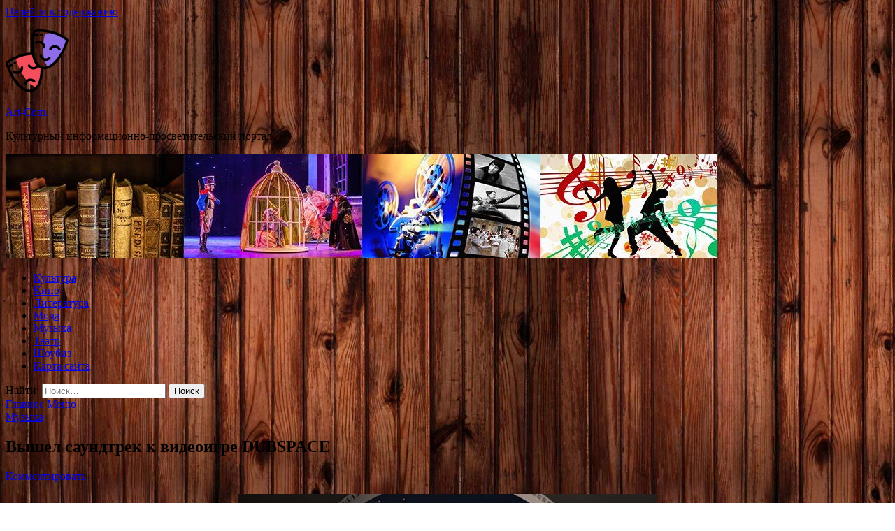

--- FILE ---
content_type: text/html; charset=UTF-8
request_url: https://izhkorall.ru/muzyka/vyshel-saundtrek-k-videoigre-dubspace.html
body_size: 62902
content:
<!DOCTYPE html>
<html lang="ru-RU">
<head>
<meta charset="UTF-8">
<meta name="viewport" content="width=device-width, initial-scale=1">
<link rel="profile" href="http://gmpg.org/xfn/11">

<title>Вышел саундтрек к видеоигре DUBSPACE &#8212; Art-Com.</title>
<meta name='robots' content='max-image-preview:large' />
	<style>img:is([sizes="auto" i], [sizes^="auto," i]) { contain-intrinsic-size: 3000px 1500px }</style>
	<link rel='dns-prefetch' href='//fonts.googleapis.com' />
<link rel='stylesheet' id='wp-block-library-css' href='https://izhkorall.ru/wp-includes/css/dist/block-library/style.min.css' type='text/css' media='all' />
<style id='classic-theme-styles-inline-css' type='text/css'>
/*! This file is auto-generated */
.wp-block-button__link{color:#fff;background-color:#32373c;border-radius:9999px;box-shadow:none;text-decoration:none;padding:calc(.667em + 2px) calc(1.333em + 2px);font-size:1.125em}.wp-block-file__button{background:#32373c;color:#fff;text-decoration:none}
</style>
<style id='global-styles-inline-css' type='text/css'>
:root{--wp--preset--aspect-ratio--square: 1;--wp--preset--aspect-ratio--4-3: 4/3;--wp--preset--aspect-ratio--3-4: 3/4;--wp--preset--aspect-ratio--3-2: 3/2;--wp--preset--aspect-ratio--2-3: 2/3;--wp--preset--aspect-ratio--16-9: 16/9;--wp--preset--aspect-ratio--9-16: 9/16;--wp--preset--color--black: #000000;--wp--preset--color--cyan-bluish-gray: #abb8c3;--wp--preset--color--white: #ffffff;--wp--preset--color--pale-pink: #f78da7;--wp--preset--color--vivid-red: #cf2e2e;--wp--preset--color--luminous-vivid-orange: #ff6900;--wp--preset--color--luminous-vivid-amber: #fcb900;--wp--preset--color--light-green-cyan: #7bdcb5;--wp--preset--color--vivid-green-cyan: #00d084;--wp--preset--color--pale-cyan-blue: #8ed1fc;--wp--preset--color--vivid-cyan-blue: #0693e3;--wp--preset--color--vivid-purple: #9b51e0;--wp--preset--gradient--vivid-cyan-blue-to-vivid-purple: linear-gradient(135deg,rgba(6,147,227,1) 0%,rgb(155,81,224) 100%);--wp--preset--gradient--light-green-cyan-to-vivid-green-cyan: linear-gradient(135deg,rgb(122,220,180) 0%,rgb(0,208,130) 100%);--wp--preset--gradient--luminous-vivid-amber-to-luminous-vivid-orange: linear-gradient(135deg,rgba(252,185,0,1) 0%,rgba(255,105,0,1) 100%);--wp--preset--gradient--luminous-vivid-orange-to-vivid-red: linear-gradient(135deg,rgba(255,105,0,1) 0%,rgb(207,46,46) 100%);--wp--preset--gradient--very-light-gray-to-cyan-bluish-gray: linear-gradient(135deg,rgb(238,238,238) 0%,rgb(169,184,195) 100%);--wp--preset--gradient--cool-to-warm-spectrum: linear-gradient(135deg,rgb(74,234,220) 0%,rgb(151,120,209) 20%,rgb(207,42,186) 40%,rgb(238,44,130) 60%,rgb(251,105,98) 80%,rgb(254,248,76) 100%);--wp--preset--gradient--blush-light-purple: linear-gradient(135deg,rgb(255,206,236) 0%,rgb(152,150,240) 100%);--wp--preset--gradient--blush-bordeaux: linear-gradient(135deg,rgb(254,205,165) 0%,rgb(254,45,45) 50%,rgb(107,0,62) 100%);--wp--preset--gradient--luminous-dusk: linear-gradient(135deg,rgb(255,203,112) 0%,rgb(199,81,192) 50%,rgb(65,88,208) 100%);--wp--preset--gradient--pale-ocean: linear-gradient(135deg,rgb(255,245,203) 0%,rgb(182,227,212) 50%,rgb(51,167,181) 100%);--wp--preset--gradient--electric-grass: linear-gradient(135deg,rgb(202,248,128) 0%,rgb(113,206,126) 100%);--wp--preset--gradient--midnight: linear-gradient(135deg,rgb(2,3,129) 0%,rgb(40,116,252) 100%);--wp--preset--font-size--small: 13px;--wp--preset--font-size--medium: 20px;--wp--preset--font-size--large: 36px;--wp--preset--font-size--x-large: 42px;--wp--preset--spacing--20: 0.44rem;--wp--preset--spacing--30: 0.67rem;--wp--preset--spacing--40: 1rem;--wp--preset--spacing--50: 1.5rem;--wp--preset--spacing--60: 2.25rem;--wp--preset--spacing--70: 3.38rem;--wp--preset--spacing--80: 5.06rem;--wp--preset--shadow--natural: 6px 6px 9px rgba(0, 0, 0, 0.2);--wp--preset--shadow--deep: 12px 12px 50px rgba(0, 0, 0, 0.4);--wp--preset--shadow--sharp: 6px 6px 0px rgba(0, 0, 0, 0.2);--wp--preset--shadow--outlined: 6px 6px 0px -3px rgba(255, 255, 255, 1), 6px 6px rgba(0, 0, 0, 1);--wp--preset--shadow--crisp: 6px 6px 0px rgba(0, 0, 0, 1);}:where(.is-layout-flex){gap: 0.5em;}:where(.is-layout-grid){gap: 0.5em;}body .is-layout-flex{display: flex;}.is-layout-flex{flex-wrap: wrap;align-items: center;}.is-layout-flex > :is(*, div){margin: 0;}body .is-layout-grid{display: grid;}.is-layout-grid > :is(*, div){margin: 0;}:where(.wp-block-columns.is-layout-flex){gap: 2em;}:where(.wp-block-columns.is-layout-grid){gap: 2em;}:where(.wp-block-post-template.is-layout-flex){gap: 1.25em;}:where(.wp-block-post-template.is-layout-grid){gap: 1.25em;}.has-black-color{color: var(--wp--preset--color--black) !important;}.has-cyan-bluish-gray-color{color: var(--wp--preset--color--cyan-bluish-gray) !important;}.has-white-color{color: var(--wp--preset--color--white) !important;}.has-pale-pink-color{color: var(--wp--preset--color--pale-pink) !important;}.has-vivid-red-color{color: var(--wp--preset--color--vivid-red) !important;}.has-luminous-vivid-orange-color{color: var(--wp--preset--color--luminous-vivid-orange) !important;}.has-luminous-vivid-amber-color{color: var(--wp--preset--color--luminous-vivid-amber) !important;}.has-light-green-cyan-color{color: var(--wp--preset--color--light-green-cyan) !important;}.has-vivid-green-cyan-color{color: var(--wp--preset--color--vivid-green-cyan) !important;}.has-pale-cyan-blue-color{color: var(--wp--preset--color--pale-cyan-blue) !important;}.has-vivid-cyan-blue-color{color: var(--wp--preset--color--vivid-cyan-blue) !important;}.has-vivid-purple-color{color: var(--wp--preset--color--vivid-purple) !important;}.has-black-background-color{background-color: var(--wp--preset--color--black) !important;}.has-cyan-bluish-gray-background-color{background-color: var(--wp--preset--color--cyan-bluish-gray) !important;}.has-white-background-color{background-color: var(--wp--preset--color--white) !important;}.has-pale-pink-background-color{background-color: var(--wp--preset--color--pale-pink) !important;}.has-vivid-red-background-color{background-color: var(--wp--preset--color--vivid-red) !important;}.has-luminous-vivid-orange-background-color{background-color: var(--wp--preset--color--luminous-vivid-orange) !important;}.has-luminous-vivid-amber-background-color{background-color: var(--wp--preset--color--luminous-vivid-amber) !important;}.has-light-green-cyan-background-color{background-color: var(--wp--preset--color--light-green-cyan) !important;}.has-vivid-green-cyan-background-color{background-color: var(--wp--preset--color--vivid-green-cyan) !important;}.has-pale-cyan-blue-background-color{background-color: var(--wp--preset--color--pale-cyan-blue) !important;}.has-vivid-cyan-blue-background-color{background-color: var(--wp--preset--color--vivid-cyan-blue) !important;}.has-vivid-purple-background-color{background-color: var(--wp--preset--color--vivid-purple) !important;}.has-black-border-color{border-color: var(--wp--preset--color--black) !important;}.has-cyan-bluish-gray-border-color{border-color: var(--wp--preset--color--cyan-bluish-gray) !important;}.has-white-border-color{border-color: var(--wp--preset--color--white) !important;}.has-pale-pink-border-color{border-color: var(--wp--preset--color--pale-pink) !important;}.has-vivid-red-border-color{border-color: var(--wp--preset--color--vivid-red) !important;}.has-luminous-vivid-orange-border-color{border-color: var(--wp--preset--color--luminous-vivid-orange) !important;}.has-luminous-vivid-amber-border-color{border-color: var(--wp--preset--color--luminous-vivid-amber) !important;}.has-light-green-cyan-border-color{border-color: var(--wp--preset--color--light-green-cyan) !important;}.has-vivid-green-cyan-border-color{border-color: var(--wp--preset--color--vivid-green-cyan) !important;}.has-pale-cyan-blue-border-color{border-color: var(--wp--preset--color--pale-cyan-blue) !important;}.has-vivid-cyan-blue-border-color{border-color: var(--wp--preset--color--vivid-cyan-blue) !important;}.has-vivid-purple-border-color{border-color: var(--wp--preset--color--vivid-purple) !important;}.has-vivid-cyan-blue-to-vivid-purple-gradient-background{background: var(--wp--preset--gradient--vivid-cyan-blue-to-vivid-purple) !important;}.has-light-green-cyan-to-vivid-green-cyan-gradient-background{background: var(--wp--preset--gradient--light-green-cyan-to-vivid-green-cyan) !important;}.has-luminous-vivid-amber-to-luminous-vivid-orange-gradient-background{background: var(--wp--preset--gradient--luminous-vivid-amber-to-luminous-vivid-orange) !important;}.has-luminous-vivid-orange-to-vivid-red-gradient-background{background: var(--wp--preset--gradient--luminous-vivid-orange-to-vivid-red) !important;}.has-very-light-gray-to-cyan-bluish-gray-gradient-background{background: var(--wp--preset--gradient--very-light-gray-to-cyan-bluish-gray) !important;}.has-cool-to-warm-spectrum-gradient-background{background: var(--wp--preset--gradient--cool-to-warm-spectrum) !important;}.has-blush-light-purple-gradient-background{background: var(--wp--preset--gradient--blush-light-purple) !important;}.has-blush-bordeaux-gradient-background{background: var(--wp--preset--gradient--blush-bordeaux) !important;}.has-luminous-dusk-gradient-background{background: var(--wp--preset--gradient--luminous-dusk) !important;}.has-pale-ocean-gradient-background{background: var(--wp--preset--gradient--pale-ocean) !important;}.has-electric-grass-gradient-background{background: var(--wp--preset--gradient--electric-grass) !important;}.has-midnight-gradient-background{background: var(--wp--preset--gradient--midnight) !important;}.has-small-font-size{font-size: var(--wp--preset--font-size--small) !important;}.has-medium-font-size{font-size: var(--wp--preset--font-size--medium) !important;}.has-large-font-size{font-size: var(--wp--preset--font-size--large) !important;}.has-x-large-font-size{font-size: var(--wp--preset--font-size--x-large) !important;}
:where(.wp-block-post-template.is-layout-flex){gap: 1.25em;}:where(.wp-block-post-template.is-layout-grid){gap: 1.25em;}
:where(.wp-block-columns.is-layout-flex){gap: 2em;}:where(.wp-block-columns.is-layout-grid){gap: 2em;}
:root :where(.wp-block-pullquote){font-size: 1.5em;line-height: 1.6;}
</style>
<link rel='stylesheet' id='hitmag-style-css' href='https://izhkorall.ru/wp-content/themes/hitmag/style.css' type='text/css' media='all' />
<link rel='stylesheet' id='jquery-flexslider-css' href='https://izhkorall.ru/wp-content/themes/hitmag/css/flexslider.css' type='text/css' media='screen' />
<link rel='stylesheet' id='jquery-magnific-popup-css' href='https://izhkorall.ru/wp-content/themes/hitmag/css/magnific-popup.css' type='text/css' media='all' />
<script type="text/javascript" src="https://izhkorall.ru/wp-includes/js/jquery/jquery.min.js" id="jquery-core-js"></script>
<!--[if lt IE 9]>
<script type="text/javascript" src="https://izhkorall.ru/wp-content/themes/hitmag/js/html5shiv.min.js" id="html5shiv-js"></script>
<![endif]-->
<script type="text/javascript" id="wp-disable-css-lazy-load-js-extra">
/* <![CDATA[ */
var WpDisableAsyncLinks = {"wp-disable-font-awesome":"https:\/\/izhkorall.ru\/wp-content\/themes\/hitmag\/css\/font-awesome.min.css","wp-disable-google-fonts":"\/\/fonts.googleapis.com\/css?family=Ubuntu:400,500,700|Lato:400,700,400italic,700italic|Open%20Sans:400,400italic,700&subset=latin,latin-ext"};
/* ]]> */
</script>
<script type="text/javascript" src="https://izhkorall.ru/wp-content/plugins/wp-disable/js/css-lazy-load.min.js" id="wp-disable-css-lazy-load-js"></script>
<link rel="canonical" href="https://izhkorall.ru/muzyka/vyshel-saundtrek-k-videoigre-dubspace.html" />
<link rel="alternate" title="oEmbed (JSON)" type="application/json+oembed" href="https://izhkorall.ru/wp-json/oembed/1.0/embed?url=https%3A%2F%2Fizhkorall.ru%2Fmuzyka%2Fvyshel-saundtrek-k-videoigre-dubspace.html" />
<link rel="alternate" title="oEmbed (XML)" type="text/xml+oembed" href="https://izhkorall.ru/wp-json/oembed/1.0/embed?url=https%3A%2F%2Fizhkorall.ru%2Fmuzyka%2Fvyshel-saundtrek-k-videoigre-dubspace.html&#038;format=xml" />
<link rel="pingback" href="https://izhkorall.ru/xmlrpc.php">
<meta name="description" content="                                                                                                                                                                                              ">
<style type="text/css" id="custom-background-css">
body.custom-background { background-image: url("https://izhkorall.ru/wp-content/uploads/2023/05/derevo.jpg"); background-position: left top; background-size: auto; background-repeat: repeat; background-attachment: scroll; }
</style>
	<link rel="icon" href="https://izhkorall.ru/wp-content/uploads/2023/05/teatr2-150x150.png" sizes="32x32" />
<link rel="icon" href="https://izhkorall.ru/wp-content/uploads/2023/05/teatr2-300x300.png" sizes="192x192" />
<link rel="apple-touch-icon" href="https://izhkorall.ru/wp-content/uploads/2023/05/teatr2-300x300.png" />
<meta name="msapplication-TileImage" content="https://izhkorall.ru/wp-content/uploads/2023/05/teatr2-300x300.png" />
<link rel="alternate" type="application/rss+xml" title="RSS" href="https://izhkorall.ru/rsslatest.xml" /></head>

<body class="wp-singular post-template-default single single-post postid-375 single-format-standard custom-background wp-custom-logo wp-theme-hitmag th-right-sidebar">

<div id="page" class="site hitmag-wrapper">
	<a class="skip-link screen-reader-text" href="#content">Перейти к содержанию</a>

	<header id="masthead" class="site-header" role="banner">
    <p></p>		
		
		<div class="header-main-area">
			<div class="hm-container">
			<div class="site-branding">
				<div class="site-branding-content">
					<div class="hm-logo">
						<a href="https://izhkorall.ru/" class="custom-logo-link" rel="home"><img width="90" height="90" src="https://izhkorall.ru/wp-content/uploads/2023/05/teatr2-e1685170357553.png" class="custom-logo" alt="Art-Com." decoding="async" /></a>					</div><!-- .hm-logo -->

					<div class="hm-site-title">
													<p class="site-title"><a href="https://izhkorall.ru/" rel="home">Art-Com.</a></p>
													<p class="site-description">Культурный информационно-просветительский портал.</p>
											</div><!-- .hm-site-title -->
				</div><!-- .site-branding-content -->
			</div><!-- .site-branding -->

						</div><!-- .hm-container -->
		</div><!-- .header-main-area -->

		<div class="hm-header-image"><img src="https://izhkorall.ru/wp-content/uploads/2023/05/art_com_croped.jpg" height="149" width="1017" alt="" /></div>
		<div class="hm-nav-container">
			<nav id="site-navigation" class="main-navigation" role="navigation">
				<div class="hm-container">
				<div class="menu-glavnoe-menyu-container"><ul id="primary-menu" class="menu"><li id="menu-item-76" class="menu-item menu-item-type-taxonomy menu-item-object-category menu-item-76"><a href="https://izhkorall.ru/category/kultura">Культура</a></li>
<li id="menu-item-79" class="menu-item menu-item-type-taxonomy menu-item-object-category menu-item-79"><a href="https://izhkorall.ru/category/kino">Кино</a></li>
<li id="menu-item-80" class="menu-item menu-item-type-taxonomy menu-item-object-category menu-item-80"><a href="https://izhkorall.ru/category/literatura">Литература</a></li>
<li id="menu-item-74" class="menu-item menu-item-type-taxonomy menu-item-object-category menu-item-74"><a href="https://izhkorall.ru/category/moda">Мода</a></li>
<li id="menu-item-75" class="menu-item menu-item-type-taxonomy menu-item-object-category current-post-ancestor current-menu-parent current-post-parent menu-item-75"><a href="https://izhkorall.ru/category/muzyka">Музыка</a></li>
<li id="menu-item-77" class="menu-item menu-item-type-taxonomy menu-item-object-category menu-item-77"><a href="https://izhkorall.ru/category/teatr">Театр</a></li>
<li id="menu-item-78" class="menu-item menu-item-type-taxonomy menu-item-object-category menu-item-78"><a href="https://izhkorall.ru/category/shoubiz">Шоубиз</a></li>
<li id="menu-item-81" class="menu-item menu-item-type-post_type menu-item-object-page menu-item-81"><a href="https://izhkorall.ru/karta-sajta">Карта сайта</a></li>
</ul></div>
									<div class="hm-search-button-icon"></div>
					<div class="hm-search-box-container">
						<div class="hm-search-box">
							<form role="search" method="get" class="search-form" action="https://izhkorall.ru/">
				<label>
					<span class="screen-reader-text">Найти:</span>
					<input type="search" class="search-field" placeholder="Поиск&hellip;" value="" name="s" />
				</label>
				<input type="submit" class="search-submit" value="Поиск" />
			</form>						</div><!-- th-search-box -->
					</div><!-- .th-search-box-container -->
								</div><!-- .hm-container -->
			</nav><!-- #site-navigation -->
			<a href="#" class="navbutton" id="main-nav-button">Главное Меню</a>
			<div class="responsive-mainnav"></div>
		</div><!-- .hm-nav-container -->

		
	</header><!-- #masthead -->

	<div id="content" class="site-content">
		<div class="hm-container">

	<div id="primary" class="content-area">
		<main id="main" class="site-main" role="main">

		
<article id="post-375" class="hitmag-single post-375 post type-post status-publish format-standard has-post-thumbnail hentry category-muzyka tag-dubspace tag-exit-project tag-soundtrack tag-spiralmind-records">
	<header class="entry-header">
		<div class="cat-links"><a href="https://izhkorall.ru/category/muzyka" rel="category tag">Музыка</a></div><h1 class="entry-title">Вышел саундтрек к видеоигре DUBSPACE</h1>		<div class="entry-meta">
			<span class="comments-link"><a href="https://izhkorall.ru/muzyka/vyshel-saundtrek-k-videoigre-dubspace.html#respond">Комментировать</a></span>		</div><!-- .entry-meta -->
		
	</header><!-- .entry-header -->
	
	

	<div class="entry-content">
		<p><img decoding="async" alt="
				Вышел саундтрек к видеоигре DUBSPACE			" src="/wp-content/uploads/2023/05/vyshel-saundtrek-k-videoigre-dubspace-62fc7b2.jpg" style="display:block;margin: 0 auto;" />  				 				 			 											 														  				 						 				 				 				 				 				 				 									 					<i class="l-ico"></i> 					 										 					<i class="l-ico"></i> 					 										 					<i class="l-ico"></i> 					 										 					<i class="l-ico"></i> 					 										 					<i class="l-ico"></i> 					 										 					<i class="l-ico"></i> 					 										 					<i class="l-ico"></i> 					 										 					<i class="l-ico"></i> 					 										 				 			</p>
<p>Несмотря на то, что космос — пространство безвоздушное, и звуков там быть не может, именно у него сформировалось ассоциативное звучание, которое применимо только к нему. Если произнести космос у себя в голове, то может заиграть оркестр Джона Уильямса. Но гораздо вероятнее заиграет заунывный терменвокс, Эдуард Артемьев или звуки первых синтезаторов, которые мы слышали ещё в глубоком детстве. Саундтрек к игре DUBSPACE, подготовленный лейблом Spiralmind Records, погружает именно в этот загадочный электронный звук, с которым мы представляем бескрайнее чёрное пространство, усыпанное звёздами разных цветов и планетами разных величин.</p>
<p>Игра DUBSPACE, как и её музыка, — это ностальгия во всей красе. Пиксельная бродилка по космическим станциям, где геймплей первых dungeon-бродилок сочетается с антуражем космических приключений старых космоопер: от жутковатых «Чужих» до захватывающего «Звёздного пути» и «Светлячка».</p>
<p>Слушайте DUBSPACE Soundtrack — сборник на Яндекс Музыке</p>
<p>Саундтрек видеоигры собран из всевозможных интерпретаций космического саунда, при этом оставаясь в рамках ретрозвуковых полотен и жанра даба — музыки, появившейся на жаркой Ямайке, но неожиданно ставшей универсальной подложкой для любых умиротворяющих пейзажей. Правда, не стоит думать, что музыка к DUBSPACE подходит для прослушиваний перед сном. Drojawih пишет типичный рисунок космоса в Invasion Glitch, чтобы ближе к середине вплести в него ощущение тревоги и опасности — обычная реакция человека, смотрящего в пустоту. Но уже в треке Dub Wave автор будто имитирует музыку для прогулок по инопланетному сверхразвитому городу. Green Ice Cream также вплетает тревогу с помощью непрерывного баса и готовит слушателя к приближающейся опасности. EXIT Project и Karmahacker с Максом Ротшильдом создают разные по звучанию, но схожие по атмосфере релаксивные волны, под которые хочется смотреть в иллюминатор и видеть в ней Землю. А под Acceleration Force начинает подниматься боевой дух. Самым интересным экспериментом оказался замыкающий Star Sitar, в котором Finogenix сочетает привычный галактический саунд с традиционным звучанием внутреннего космоса, каким его представляли индусы.</p>
<p><img decoding="async" alt="
				Вышел саундтрек к видеоигре DUBSPACE			" src="/wp-content/uploads/2023/05/vyshel-saundtrek-k-videoigre-dubspace-9088929.jpg" style="display:block;margin: 0 auto;" /></p>
<p>Вместе альбом не рассыпается в набор треков для разного настроения, а создаёт целостное восприятие космоса как места обитания и источника приключений, полного опасностей и развлечений. Ведь в этом и очарование галактики — в её эскапизме, возможности отправиться от всех проблем в далёкую-далёкую, где ты займёшь своё место и вместо рутины будешь странствовать. В самой же игре DUBSPACE завязка невероятно проста — раскрываешь тёмные заговоры и определяешь судьбу станции Зион. Но даже этого достаточно, чтобы затянуть в продолжительное путешествие, включить музыку на плеере, как Звёздный лорд, и бороздить по бескрайним просторам.</p>
<ul class="latestnews-items">
<h3>   Читайте также  </h3>
<li class="latestnews-item id-13833 catid-14 active">
<h4 class="newstitle">  																																																		Вышел саундтрек к видеоигре DUBSPACE  													  																																	</h4>
</li>
</ul>
<p>Музыка к играм далеко не всегда бывает такой, что её хочется слушать в отрыве от самого произведения. Но в случае DUBSPACE получились не просто подложки для променада по космическим станциям, а самобытная музыка, способная проецировать в голове свои космические приключения.</p>
</p>
<p><strong>Понравился материал? Пожертвуйте любую сумму!</strong></p>
<p> <a href="https://sub-cult.ru/musicnews/recenz/13833-vyshel-saundtrek-k-videoigre-dubspace" rel="nofollow noopener" target="_blank"> sub-cult.ru</a> </p>
	</div><!-- .entry-content -->

	<footer class="entry-footer">
		<span class="hm-tags-links"><span class="hm-tagged">Метки</span><a href="https://izhkorall.ru/tag/dubspace" rel="tag">Dubspace</a><a href="https://izhkorall.ru/tag/exit-project" rel="tag">EXIT Project</a><a href="https://izhkorall.ru/tag/soundtrack" rel="tag">Soundtrack</a><a href="https://izhkorall.ru/tag/spiralmind-records" rel="tag">Spiralmind Records</a></span>	</footer><!-- .entry-footer -->
</article><!-- #post-## -->

    <div class="hm-related-posts">
    
    <div class="wt-container">
        <h4 class="widget-title">Похожие записи</h4>
    </div>

    <div class="hmrp-container">

        
                <div class="hm-rel-post">
                    <a href="https://izhkorall.ru/muzyka/chto-otkryvaet-vse-grani-dlya-tvorchestva-i-kak-za-tri-dnya-snyat-klip-pevica-yuliya-kolert-podelilas-sekretami-v-intervyu.html" rel="bookmark" title="Что открывает все грани для творчества и как за три дня снять клип — певица Юлия Колерт поделилась секретами в интервью">
                        <img width="348" height="215" src="https://izhkorall.ru/wp-content/uploads/2023/06/chto-otkryvaet-vse-grani-dlja-tvorchestva-i-kak-za-tri-dnja-snjat-klip-pevica-julija-kolert-podelilas-sekretami-v-intervju-c4795a8-348x215.jpg" class="attachment-hitmag-grid size-hitmag-grid wp-post-image" alt="" decoding="async" fetchpriority="high" />                    </a>
                    <h3 class="post-title">
                        <a href="https://izhkorall.ru/muzyka/chto-otkryvaet-vse-grani-dlya-tvorchestva-i-kak-za-tri-dnya-snyat-klip-pevica-yuliya-kolert-podelilas-sekretami-v-intervyu.html" rel="bookmark" title="Что открывает все грани для творчества и как за три дня снять клип — певица Юлия Колерт поделилась секретами в интервью">
                            Что открывает все грани для творчества и как за три дня снять клип — певица Юлия Колерт поделилась секретами в интервью                        </a>
                    </h3>
                    <p class="hms-meta"><time class="entry-date published updated" datetime="2023-06-10T02:00:02+03:00">10.06.2023</time></p>
                </div>
            
            
                <div class="hm-rel-post">
                    <a href="https://izhkorall.ru/muzyka/eto-istoriya-moej-pervoj-lyubvi-ispolnitelnica-videya-o-svoej-novoj-pesne-ne-s-tem.html" rel="bookmark" title="«Это история моей первой любви»: исполнительница VIDEЯ о своей новой песне «Не с тем»">
                        <img width="348" height="215" src="https://izhkorall.ru/wp-content/uploads/2023/06/eto-istorija-moej-pervoj-ljubvi-ispolnitelnica-videja-o-svoej-novoj-pesne-ne-s-tem-739b0db-348x215.jpg" class="attachment-hitmag-grid size-hitmag-grid wp-post-image" alt="" decoding="async" />                    </a>
                    <h3 class="post-title">
                        <a href="https://izhkorall.ru/muzyka/eto-istoriya-moej-pervoj-lyubvi-ispolnitelnica-videya-o-svoej-novoj-pesne-ne-s-tem.html" rel="bookmark" title="«Это история моей первой любви»: исполнительница VIDEЯ о своей новой песне «Не с тем»">
                            «Это история моей первой любви»: исполнительница VIDEЯ о своей новой песне «Не с тем»                        </a>
                    </h3>
                    <p class="hms-meta"><time class="entry-date published updated" datetime="2023-06-08T21:00:04+03:00">08.06.2023</time></p>
                </div>
            
            
                <div class="hm-rel-post">
                    <a href="https://izhkorall.ru/muzyka/radio-cambodia-predstavlyaet-pervyj-za-vosem-let-albom-sireny.html" rel="bookmark" title="Radio Cambodia представляет первый за восемь лет альбом «Сирены»">
                        <img width="348" height="215" src="https://izhkorall.ru/wp-content/uploads/2023/06/radio-cambodia-predstavljaet-pervyj-za-vosem-let-albom-sireny-6307b76-348x215.jpg" class="attachment-hitmag-grid size-hitmag-grid wp-post-image" alt="" decoding="async" />                    </a>
                    <h3 class="post-title">
                        <a href="https://izhkorall.ru/muzyka/radio-cambodia-predstavlyaet-pervyj-za-vosem-let-albom-sireny.html" rel="bookmark" title="Radio Cambodia представляет первый за восемь лет альбом «Сирены»">
                            Radio Cambodia представляет первый за восемь лет альбом «Сирены»                        </a>
                    </h3>
                    <p class="hms-meta"><time class="entry-date published updated" datetime="2023-06-07T17:00:05+03:00">07.06.2023</time></p>
                </div>
            
            
    </div>
    </div>

    
	<nav class="navigation post-navigation" aria-label="Записи">
		<h2 class="screen-reader-text">Навигация по записям</h2>
		<div class="nav-links"><div class="nav-previous"><a href="https://izhkorall.ru/kino/otcy-i-deti-trogatelnye-filmy-o-vzaimootnosheniiah-dvyh-pokolenii.html" rel="prev"><span class="meta-nav" aria-hidden="true">Предыдущая запись</span> <span class="post-title">Отцы и дети: трогательные фильмы о взаимоотношениях двух поколений</span></a></div><div class="nav-next"><a href="https://izhkorall.ru/kultura/jiteli-gorlovki-rasskazali-ob-obstrele-mirnyh-gorojan-so-storony-vsy.html" rel="next"><span class="meta-nav" aria-hidden="true">Следующая запись</span> <span class="post-title">Жители Горловки рассказали об обстреле мирных горожан со стороны ВСУ</span></a></div></div>
	</nav><div class="hm-authorbox">

    <div class="hm-author-img">
        <img alt='' src='https://secure.gravatar.com/avatar/5fdb85cac86e45de2473cae2fb150b8501f466c267d3d07ed0727a97153d5b64?s=100&#038;d=mm&#038;r=g' srcset='https://secure.gravatar.com/avatar/5fdb85cac86e45de2473cae2fb150b8501f466c267d3d07ed0727a97153d5b64?s=200&#038;d=mm&#038;r=g 2x' class='avatar avatar-100 photo' height='100' width='100' loading='lazy' decoding='async'/>    </div>

    <div class="hm-author-content">
        <h4 class="author-name">Автор admin</h4>
        <p class="author-description"></p>
        <a class="author-posts-link" href="https://izhkorall.ru/author/admin" title="admin">
            Просмотр всех записей admin &rarr;        </a>
    </div>

</div>
		</main><!-- #main -->
	</div><!-- #primary -->

<p></p>


<aside id="secondary" class="widget-area" role="complementary">
	<section id="search-2" class="widget widget_search"><h4 class="widget-title">Поиск</h4><form role="search" method="get" class="search-form" action="https://izhkorall.ru/">
				<label>
					<span class="screen-reader-text">Найти:</span>
					<input type="search" class="search-field" placeholder="Поиск&hellip;" value="" name="s" />
				</label>
				<input type="submit" class="search-submit" value="Поиск" />
			</form></section><section id="execphp-2" class="widget widget_execphp">			<div class="execphpwidget"></div>
		</section><section id="hitmag_dual_category_posts-2" class="widget widget_hitmag_dual_category_posts">		<!-- Category 1 -->
		<div class="hm-dualc-left">
			
                                                                    
                        <div class="hmbd-post">
                                                            <a href="https://izhkorall.ru/shoubiz/dmitrii-koldyn-nichego-by-ne-stal-meniat.html" title="Дмитрий Колдун: «Ничего бы не стал менять…»"><img width="348" height="215" src="https://izhkorall.ru/wp-content/uploads/2023/06/dmitrij-koldun-nichego-by-ne-stal-menjat-9e46c3b-348x215.jpg" class="attachment-hitmag-grid size-hitmag-grid wp-post-image" alt="" decoding="async" loading="lazy" /></a>
                            
                            <div class="cat-links"><a href="https://izhkorall.ru/category/shoubiz" rel="category tag">Шоубиз</a></div>
                            <h3 class="hmb-entry-title"><a href="https://izhkorall.ru/shoubiz/dmitrii-koldyn-nichego-by-ne-stal-meniat.html" rel="bookmark">Дмитрий Колдун: «Ничего бы не стал менять…»</a></h3>						

                            <div class="hmb-entry-meta">
                                <span class="comments-link"><a href="https://izhkorall.ru/shoubiz/dmitrii-koldyn-nichego-by-ne-stal-meniat.html#respond">Комментировать</a></span>                            </div><!-- .entry-meta -->

                            <div class="hmb-entry-summary"><p>Дмитрий Колдун: «Ничего бы не стал менять…» Подумать только: уже 20 лет на сцене! А, казалось бы, только вчера он участвовал в проекте &laquo;Народный артист&raquo; и запомнился телезрителям. Певец и &hellip; </p>
</div>
                        </div><!-- .hmbd-post -->

                                                                                                    <div class="hms-post">
                                                            <div class="hms-thumb">
                                    <a href="https://izhkorall.ru/shoubiz/zvezdnyi-ches-vse-zaniato-vse-raspisano.html" rel="bookmark" title="Звездный чес: все занято, все расписано!">	
                                        <img width="135" height="93" src="https://izhkorall.ru/wp-content/uploads/2023/06/zvezdnyj-ches-vse-zanjato-vse-raspisano-8dec3db-135x93.jpg" class="attachment-hitmag-thumbnail size-hitmag-thumbnail wp-post-image" alt="" decoding="async" loading="lazy" />                                    </a>
                                </div>
                                                        <div class="hms-details">
                                <h3 class="hms-title"><a href="https://izhkorall.ru/shoubiz/zvezdnyi-ches-vse-zaniato-vse-raspisano.html" rel="bookmark">Звездный чес: все занято, все расписано!</a></h3>                                <p class="hms-meta"><time class="entry-date published updated" datetime="2023-06-06T17:00:02+03:00">06.06.2023</time></p>
                            </div>
                        </div>
                                                                                                    <div class="hms-post">
                                                            <div class="hms-thumb">
                                    <a href="https://izhkorall.ru/shoubiz/volochkova-rassorilas-s-docheru.html" rel="bookmark" title="Волочкова рассорилась с дочерью">	
                                        <img width="135" height="93" src="https://izhkorall.ru/wp-content/uploads/2023/06/volochkova-rassorilas-s-docherju-f016520-135x93.jpg" class="attachment-hitmag-thumbnail size-hitmag-thumbnail wp-post-image" alt="" decoding="async" loading="lazy" />                                    </a>
                                </div>
                                                        <div class="hms-details">
                                <h3 class="hms-title"><a href="https://izhkorall.ru/shoubiz/volochkova-rassorilas-s-docheru.html" rel="bookmark">Волочкова рассорилась с дочерью</a></h3>                                <p class="hms-meta"><time class="entry-date published updated" datetime="2023-06-05T13:00:04+03:00">05.06.2023</time></p>
                            </div>
                        </div>
                                                                                                    <div class="hms-post">
                                                            <div class="hms-thumb">
                                    <a href="https://izhkorall.ru/shoubiz/ivan-kolesnikov-ia-ochen-ypriamyi-chelovek.html" rel="bookmark" title="Иван Колесников: «Я очень упрямый человек»">	
                                        <img width="135" height="93" src="https://izhkorall.ru/wp-content/uploads/2023/06/ivan-kolesnikov-ja-ochen-uprjamyj-chelovek-73b5889-135x93.jpg" class="attachment-hitmag-thumbnail size-hitmag-thumbnail wp-post-image" alt="" decoding="async" loading="lazy" />                                    </a>
                                </div>
                                                        <div class="hms-details">
                                <h3 class="hms-title"><a href="https://izhkorall.ru/shoubiz/ivan-kolesnikov-ia-ochen-ypriamyi-chelovek.html" rel="bookmark">Иван Колесников: «Я очень упрямый человек»</a></h3>                                <p class="hms-meta"><time class="entry-date published updated" datetime="2023-06-04T16:00:03+03:00">04.06.2023</time></p>
                            </div>
                        </div>
                                                                                                    <div class="hms-post">
                                                            <div class="hms-thumb">
                                    <a href="https://izhkorall.ru/shoubiz/chto-na-samom-dele-slychilos-s-myjem-diany-gyrckoi.html" rel="bookmark" title="Что на самом деле случилось с мужем Дианы Гурцкой?">	
                                        <img width="135" height="93" src="https://izhkorall.ru/wp-content/uploads/2023/06/chto-na-samom-dele-sluchilos-s-muzhem-diany-gurckoj-e5bc76e-135x93.jpg" class="attachment-hitmag-thumbnail size-hitmag-thumbnail wp-post-image" alt="" decoding="async" loading="lazy" />                                    </a>
                                </div>
                                                        <div class="hms-details">
                                <h3 class="hms-title"><a href="https://izhkorall.ru/shoubiz/chto-na-samom-dele-slychilos-s-myjem-diany-gyrckoi.html" rel="bookmark">Что на самом деле случилось с мужем Дианы Гурцкой?</a></h3>                                <p class="hms-meta"><time class="entry-date published updated" datetime="2023-06-02T15:00:02+03:00">02.06.2023</time></p>
                            </div>
                        </div>
                                                                                                    <div class="hms-post">
                                                            <div class="hms-thumb">
                                    <a href="https://izhkorall.ru/shoubiz/tina-terner-yshla-legenda.html" rel="bookmark" title="Тина Тернер: ушла легенда">	
                                        <img width="135" height="93" src="https://izhkorall.ru/wp-content/uploads/2023/06/tina-terner-ushla-legenda-4915735-135x93.jpg" class="attachment-hitmag-thumbnail size-hitmag-thumbnail wp-post-image" alt="" decoding="async" loading="lazy" />                                    </a>
                                </div>
                                                        <div class="hms-details">
                                <h3 class="hms-title"><a href="https://izhkorall.ru/shoubiz/tina-terner-yshla-legenda.html" rel="bookmark">Тина Тернер: ушла легенда</a></h3>                                <p class="hms-meta"><time class="entry-date published updated" datetime="2023-06-01T18:00:03+03:00">01.06.2023</time></p>
                            </div>
                        </div>
                                                                                    
		</div><!-- .hm-dualc-left -->


		<!-- Category 2 -->

		<div class="hm-dualc-right">
			
							
                            
                    <div class="hmbd-post">
                                                    <a href="https://izhkorall.ru/teatr/voznikshij-v-prigorode-parizha-krupnyj-pozhar-lokalizovali-spustya-neskolko-chasov.html" title="Возникший в пригороде Парижа крупный пожар локализовали спустя несколько часов"><img width="348" height="215" src="https://izhkorall.ru/wp-content/uploads/2023/06/voznikshij-v-prigorode-parizha-krupnyj-pozhar-lokalizovali-spustja-neskolko-chasov-270fb1c-348x215.jpg" class="attachment-hitmag-grid size-hitmag-grid wp-post-image" alt="" decoding="async" loading="lazy" /></a>
                        
                        <div class="cat-links"><a href="https://izhkorall.ru/category/teatr" rel="category tag">Театр</a></div>
                        <h3 class="hmb-entry-title"><a href="https://izhkorall.ru/teatr/voznikshij-v-prigorode-parizha-krupnyj-pozhar-lokalizovali-spustya-neskolko-chasov.html" rel="bookmark">Возникший в пригороде Парижа крупный пожар локализовали спустя несколько часов</a></h3>						
                        
                        <div class="hmb-entry-meta">
                                <span class="comments-link"><a href="https://izhkorall.ru/teatr/voznikshij-v-prigorode-parizha-krupnyj-pozhar-lokalizovali-spustya-neskolko-chasov.html#respond">Комментировать</a></span>                        </div><!-- .entry-meta -->
                        <div class="hmb-entry-summary"><p>Фото: скриншот Читать iz.ru в На складе в пригороде Парижа во Франции в ночь на 10 июня возник крупный пожар, к его ликвидации привлекли 200 пожарных и 55 единиц спецтехники. &hellip; </p>
</div>
                    </div><!-- .hmdb-post -->
                    
                                                                    
                    <div class="hms-post">
                                                    <div class="hms-thumb">
                                <a href="https://izhkorall.ru/teatr/vzryv-progremel-na-zavode-po-proizvodstvu-raket-v-ankare.html" rel="bookmark" title="Взрыв прогремел на заводе по производству ракет в Анкаре">	
                                    <img width="135" height="93" src="https://izhkorall.ru/wp-content/uploads/2023/06/vzryv-progremel-na-zavode-po-proizvodstvu-raket-v-ankare-88926e5-135x93.jpg" class="attachment-hitmag-thumbnail size-hitmag-thumbnail wp-post-image" alt="" decoding="async" loading="lazy" />                                </a>
                            </div>
                                                <div class="hms-details">
                            <h3 class="hms-title"><a href="https://izhkorall.ru/teatr/vzryv-progremel-na-zavode-po-proizvodstvu-raket-v-ankare.html" rel="bookmark">Взрыв прогремел на заводе по производству ракет в Анкаре</a></h3>                            <p class="hms-meta"><time class="entry-date published updated" datetime="2023-06-10T19:00:06+03:00">10.06.2023</time></p>
                        </div>
                    </div>

                                                                    
                    <div class="hms-post">
                                                    <div class="hms-thumb">
                                <a href="https://izhkorall.ru/teatr/v-xersonskoj-oblasti-dopustili-snizhenie-urovnya-vody-nizhe-kaxovskoj-ges-k-16-iyunya.html" rel="bookmark" title="В Херсонской области допустили снижение уровня воды ниже Каховской ГЭС к 16 июня">	
                                    <img width="135" height="93" src="https://izhkorall.ru/wp-content/uploads/2023/06/v-hersonskoj-oblasti-dopustili-snizhenie-urovnja-vody-nizhe-kahovskoj-ges-k-16-ijunja-900b374-135x93.jpg" class="attachment-hitmag-thumbnail size-hitmag-thumbnail wp-post-image" alt="" decoding="async" loading="lazy" />                                </a>
                            </div>
                                                <div class="hms-details">
                            <h3 class="hms-title"><a href="https://izhkorall.ru/teatr/v-xersonskoj-oblasti-dopustili-snizhenie-urovnya-vody-nizhe-kaxovskoj-ges-k-16-iyunya.html" rel="bookmark">В Херсонской области допустили снижение уровня воды ниже Каховской ГЭС к 16 июня</a></h3>                            <p class="hms-meta"><time class="entry-date published updated" datetime="2023-06-10T19:00:04+03:00">10.06.2023</time></p>
                        </div>
                    </div>

                                                                    
                    <div class="hms-post">
                                                    <div class="hms-thumb">
                                <a href="https://izhkorall.ru/teatr/v-kongresse-ssha-prizvali-sudit-bajdena-i-ego-syna-v-otvet-na-obvineniya-trampa.html" rel="bookmark" title="В конгрессе США призвали судить Байдена и его сына в ответ на обвинения Трампа">	
                                    <img width="135" height="93" src="https://izhkorall.ru/wp-content/uploads/2023/06/v-kongresse-ssha-prizvali-sudit-bajdena-i-ego-syna-v-otvet-na-obvinenija-trampa-fc13059-135x93.jpg" class="attachment-hitmag-thumbnail size-hitmag-thumbnail wp-post-image" alt="" decoding="async" loading="lazy" />                                </a>
                            </div>
                                                <div class="hms-details">
                            <h3 class="hms-title"><a href="https://izhkorall.ru/teatr/v-kongresse-ssha-prizvali-sudit-bajdena-i-ego-syna-v-otvet-na-obvineniya-trampa.html" rel="bookmark">В конгрессе США призвали судить Байдена и его сына в ответ на обвинения Трампа</a></h3>                            <p class="hms-meta"><time class="entry-date published updated" datetime="2023-06-10T12:00:09+03:00">10.06.2023</time></p>
                        </div>
                    </div>

                                                                    
                    <div class="hms-post">
                                                    <div class="hms-thumb">
                                <a href="https://izhkorall.ru/teatr/ministr-oborony-italii-vyrazil-somnenie-v-uspexe-kontrnastupleniya-vsu.html" rel="bookmark" title="Министр обороны Италии выразил сомнение в успехе контрнаступления ВСУ">	
                                    <img width="135" height="93" src="https://izhkorall.ru/wp-content/uploads/2023/06/ministr-oborony-italii-vyrazil-somnenie-v-uspehe-kontrnastuplenija-vsu-3de3c2b-135x93.jpg" class="attachment-hitmag-thumbnail size-hitmag-thumbnail wp-post-image" alt="" decoding="async" loading="lazy" />                                </a>
                            </div>
                                                <div class="hms-details">
                            <h3 class="hms-title"><a href="https://izhkorall.ru/teatr/ministr-oborony-italii-vyrazil-somnenie-v-uspexe-kontrnastupleniya-vsu.html" rel="bookmark">Министр обороны Италии выразил сомнение в успехе контрнаступления ВСУ</a></h3>                            <p class="hms-meta"><time class="entry-date published updated" datetime="2023-06-10T12:00:08+03:00">10.06.2023</time></p>
                        </div>
                    </div>

                                                                    
                    <div class="hms-post">
                                                    <div class="hms-thumb">
                                <a href="https://izhkorall.ru/teatr/rossijskaya-kompaniya-pomozhet-oae-v-proizvodstve-robotov-i-3d-printerov.html" rel="bookmark" title="Российская компания поможет ОАЭ в производстве роботов и 3D-принтеров">	
                                    <img width="135" height="93" src="https://izhkorall.ru/wp-content/uploads/2023/06/rossijskaja-kompanija-pomozhet-oae-v-proizvodstve-robotov-i-3d-printerov-056ad52-135x93.jpg" class="attachment-hitmag-thumbnail size-hitmag-thumbnail wp-post-image" alt="" decoding="async" loading="lazy" />                                </a>
                            </div>
                                                <div class="hms-details">
                            <h3 class="hms-title"><a href="https://izhkorall.ru/teatr/rossijskaya-kompaniya-pomozhet-oae-v-proizvodstve-robotov-i-3d-printerov.html" rel="bookmark">Российская компания поможет ОАЭ в производстве роботов и 3D-принтеров</a></h3>                            <p class="hms-meta"><time class="entry-date published updated" datetime="2023-06-10T12:00:05+03:00">10.06.2023</time></p>
                        </div>
                    </div>

                                                                                
		</div><!--.hm-dualc-right-->


</section><section id="tag_cloud-2" class="widget widget_tag_cloud"><h4 class="widget-title">Метки</h4><div class="tagcloud"><a href="https://izhkorall.ru/tag/redfest" class="tag-cloud-link tag-link-49 tag-link-position-1" style="font-size: 10pt;">#redfest</a>
<a href="https://izhkorall.ru/tag/govorim-pravilno" class="tag-cloud-link tag-link-54 tag-link-position-2" style="font-size: 10pt;">#Говорим правильно</a>
<a href="https://izhkorall.ru/tag/ege" class="tag-cloud-link tag-link-50 tag-link-position-3" style="font-size: 10pt;">#ЕГЭ</a>
<a href="https://izhkorall.ru/tag/ivan-bunin" class="tag-cloud-link tag-link-153 tag-link-position-4" style="font-size: 10pt;">#Иван Бунин</a>
<a href="https://izhkorall.ru/tag/dnevnik-chitatelya" class="tag-cloud-link tag-link-507 tag-link-position-5" style="font-size: 10pt;">#дневник читателя</a>
<a href="https://izhkorall.ru/tag/komiksy" class="tag-cloud-link tag-link-530 tag-link-position-6" style="font-size: 10pt;">#комиксы</a>
<a href="https://izhkorall.ru/tag/konkurs" class="tag-cloud-link tag-link-92 tag-link-position-7" style="font-size: 10pt;">#конкурс</a>
<a href="https://izhkorall.ru/tag/premii" class="tag-cloud-link tag-link-52 tag-link-position-8" style="font-size: 10pt;">#премии</a>
<a href="https://izhkorall.ru/tag/festival" class="tag-cloud-link tag-link-90 tag-link-position-9" style="font-size: 10pt;">#фестиваль</a>
<a href="https://izhkorall.ru/tag/chitalka" class="tag-cloud-link tag-link-191 tag-link-position-10" style="font-size: 10pt;">#читалка</a>
<a href="https://izhkorall.ru/tag/chto-chitat" class="tag-cloud-link tag-link-508 tag-link-position-11" style="font-size: 10pt;">#что читать</a>
<a href="https://izhkorall.ru/tag/ekzameny" class="tag-cloud-link tag-link-51 tag-link-position-12" style="font-size: 10pt;">#экзамены</a>
<a href="https://izhkorall.ru/tag/netflix" class="tag-cloud-link tag-link-44 tag-link-position-13" style="font-size: 10pt;">Netflix</a>
<a href="https://izhkorall.ru/tag/aktery" class="tag-cloud-link tag-link-6 tag-link-position-14" style="font-size: 10pt;">Актеры</a>
<a href="https://izhkorall.ru/tag/armiya-rf-vs-rf" class="tag-cloud-link tag-link-371 tag-link-position-15" style="font-size: 10pt;">Армия РФ (ВС РФ)</a>
<a href="https://izhkorall.ru/tag/vsu" class="tag-cloud-link tag-link-536 tag-link-position-16" style="font-size: 10pt;">ВСУ</a>
<a href="https://izhkorall.ru/tag/gleba-panfilova" class="tag-cloud-link tag-link-213 tag-link-position-17" style="font-size: 10pt;">Глеба Панфилова</a>
<a href="https://izhkorall.ru/tag/zvezdy" class="tag-cloud-link tag-link-13 tag-link-position-18" style="font-size: 10pt;">Звезды</a>
<a href="https://izhkorall.ru/tag/kventin-tarantino" class="tag-cloud-link tag-link-40 tag-link-position-19" style="font-size: 10pt;">Квентин Тарантино</a>
<a href="https://izhkorall.ru/tag/longridy" class="tag-cloud-link tag-link-159 tag-link-position-20" style="font-size: 10pt;">Лонгриды</a>
<a href="https://izhkorall.ru/tag/minyustom-rf" class="tag-cloud-link tag-link-177 tag-link-position-21" style="font-size: 10pt;">Минюстом РФ</a>
<a href="https://izhkorall.ru/tag/moskva" class="tag-cloud-link tag-link-56 tag-link-position-22" style="font-size: 10pt;">Москва</a>
<a href="https://izhkorall.ru/tag/moskve" class="tag-cloud-link tag-link-86 tag-link-position-23" style="font-size: 10pt;">Москве</a>
<a href="https://izhkorall.ru/tag/moskvy" class="tag-cloud-link tag-link-111 tag-link-position-24" style="font-size: 10pt;">Москвы</a>
<a href="https://izhkorall.ru/tag/moskovskaya-oblast" class="tag-cloud-link tag-link-435 tag-link-position-25" style="font-size: 10pt;">Московская область</a>
<a href="https://izhkorall.ru/tag/oruzhie" class="tag-cloud-link tag-link-372 tag-link-position-26" style="font-size: 10pt;">Оружие</a>
<a href="https://izhkorall.ru/tag/oskar" class="tag-cloud-link tag-link-244 tag-link-position-27" style="font-size: 10pt;">Оскар</a>
<a href="https://izhkorall.ru/tag/pozhary" class="tag-cloud-link tag-link-195 tag-link-position-28" style="font-size: 10pt;">Пожары</a>
<a href="https://izhkorall.ru/tag/rf" class="tag-cloud-link tag-link-318 tag-link-position-29" style="font-size: 10pt;">РФ</a>
<a href="https://izhkorall.ru/tag/redzhep-erdogan" class="tag-cloud-link tag-link-225 tag-link-position-30" style="font-size: 10pt;">Реджеп Эрдоган</a>
<a href="https://izhkorall.ru/tag/rossii" class="tag-cloud-link tag-link-147 tag-link-position-31" style="font-size: 10pt;">России</a>
<a href="https://izhkorall.ru/tag/rossiyu" class="tag-cloud-link tag-link-76 tag-link-position-32" style="font-size: 10pt;">Россию</a>
<a href="https://izhkorall.ru/tag/rossiya" class="tag-cloud-link tag-link-158 tag-link-position-33" style="font-size: 10pt;">Россия</a>
<a href="https://izhkorall.ru/tag/rusalochka" class="tag-cloud-link tag-link-197 tag-link-position-34" style="font-size: 10pt;">Русалочка</a>
<a href="https://izhkorall.ru/tag/ssha" class="tag-cloud-link tag-link-84 tag-link-position-35" style="font-size: 10pt;">США</a>
<a href="https://izhkorall.ru/tag/sergej-lavrov" class="tag-cloud-link tag-link-220 tag-link-position-36" style="font-size: 10pt;">Сергей Лавров</a>
<a href="https://izhkorall.ru/tag/smert" class="tag-cloud-link tag-link-8 tag-link-position-37" style="font-size: 10pt;">Смерть</a>
<a href="https://izhkorall.ru/tag/teatry" class="tag-cloud-link tag-link-9 tag-link-position-38" style="font-size: 10pt;">Театры</a>
<a href="https://izhkorall.ru/tag/turciya" class="tag-cloud-link tag-link-227 tag-link-position-39" style="font-size: 10pt;">Турция</a>
<a href="https://izhkorall.ru/tag/ukraina" class="tag-cloud-link tag-link-221 tag-link-position-40" style="font-size: 10pt;">Украина</a>
<a href="https://izhkorall.ru/tag/ukraine" class="tag-cloud-link tag-link-422 tag-link-position-41" style="font-size: 10pt;">Украине</a>
<a href="https://izhkorall.ru/tag/ukrainy" class="tag-cloud-link tag-link-179 tag-link-position-42" style="font-size: 10pt;">Украины</a>
<a href="https://izhkorall.ru/tag/festivali" class="tag-cloud-link tag-link-533 tag-link-position-43" style="font-size: 10pt;">Фестивали</a>
<a href="https://izhkorall.ru/tag/filmy" class="tag-cloud-link tag-link-20 tag-link-position-44" style="font-size: 10pt;">Фильмы</a>
<a href="https://izhkorall.ru/tag/shoubiznes" class="tag-cloud-link tag-link-12 tag-link-position-45" style="font-size: 10pt;">Шоубизнес</a></div>
</section></aside><!-- #secondary -->	</div><!-- .hm-container -->
	</div><!-- #content -->

	<footer id="colophon" class="site-footer" role="contentinfo">
		<div class="hm-container">
			<div class="footer-widget-area">
				<div class="footer-sidebar" role="complementary">
					<aside id="custom_html-2" class="widget_text widget widget_custom_html"><div class="textwidget custom-html-widget"><p><noindex><font size="1">
Все материалы на данном сайте взяты из открытых источников и предоставляются исключительно в ознакомительных целях. Права на материалы принадлежат их владельцам. Администрация сайта ответственности за содержание материала не несет.
</font>
</noindex></p></div></aside>				</div><!-- .footer-sidebar -->
		
				<div class="footer-sidebar" role="complementary">
					<aside id="custom_html-3" class="widget_text widget widget_custom_html"><div class="textwidget custom-html-widget"><noindex>
<!--LiveInternet counter--><a href="https://www.liveinternet.ru/click"
target="_blank"><img id="licntEAFD" width="88" height="31" style="border:0" 
title="LiveInternet: показано число просмотров за 24 часа, посетителей за 24 часа и за сегодня"
src="[data-uri]"
alt=""/></a><script>(function(d,s){d.getElementById("licntEAFD").src=
"https://counter.yadro.ru/hit?t20.10;r"+escape(d.referrer)+
((typeof(s)=="undefined")?"":";s"+s.width+"*"+s.height+"*"+
(s.colorDepth?s.colorDepth:s.pixelDepth))+";u"+escape(d.URL)+
";h"+escape(d.title.substring(0,150))+";"+Math.random()})
(document,screen)</script><!--/LiveInternet-->
</noindex></div></aside>				</div><!-- .footer-sidebar -->		

				<div class="footer-sidebar" role="complementary">
					<aside id="custom_html-4" class="widget_text widget widget_custom_html"><div class="textwidget custom-html-widget"><p><noindex><font size="1">Если Вы обнаружили на нашем сайте материалы, которые нарушают авторские права, принадлежащие Вам, Вашей компании или организации, пожалуйста, сообщите нам.<br>
На сайте могут быть опубликованы материалы 18+! <br>
При цитировании ссылка на источник обязательна.
</font>
</noindex></p></div></aside>				</div><!-- .footer-sidebar -->			
			</div><!-- .footer-widget-area -->
		</div><!-- .hm-container -->

		<div class="site-info">
			<div class="hm-container">
				<div class="site-info-owner">
					Copyright &#169; 2025 <a href="https://izhkorall.ru/" title="Art-Com." >Art-Com.</a>.				</div>			
				<div class="site-info-designer">
					
					<span class="sep">  </span>
					
					<span class="sep">  </span>
					
				</div>
			</div><!-- .hm-container -->
		</div><!-- .site-info -->
	</footer><!-- #colophon -->
</div><!-- #page -->


<script type="text/javascript">
<!--
var _acic={dataProvider:10};(function(){var e=document.createElement("script");e.type="text/javascript";e.async=true;e.src="https://www.acint.net/aci.js";var t=document.getElementsByTagName("script")[0];t.parentNode.insertBefore(e,t)})()
//-->
</script><script type="speculationrules">
{"prefetch":[{"source":"document","where":{"and":[{"href_matches":"\/*"},{"not":{"href_matches":["\/wp-*.php","\/wp-admin\/*","\/wp-content\/uploads\/*","\/wp-content\/*","\/wp-content\/plugins\/*","\/wp-content\/themes\/hitmag\/*","\/*\\?(.+)"]}},{"not":{"selector_matches":"a[rel~=\"nofollow\"]"}},{"not":{"selector_matches":".no-prefetch, .no-prefetch a"}}]},"eagerness":"conservative"}]}
</script>
<script type="text/javascript" src="https://izhkorall.ru/wp-content/themes/hitmag/js/navigation.js" id="hitmag-navigation-js"></script>
<script type="text/javascript" src="https://izhkorall.ru/wp-content/themes/hitmag/js/skip-link-focus-fix.js" id="hitmag-skip-link-focus-fix-js"></script>
<script type="text/javascript" src="https://izhkorall.ru/wp-content/themes/hitmag/js/jquery.flexslider-min.js" id="jquery-flexslider-js"></script>
<script type="text/javascript" src="https://izhkorall.ru/wp-content/themes/hitmag/js/scripts.js" id="hitmag-scripts-js"></script>
<script type="text/javascript" src="https://izhkorall.ru/wp-content/themes/hitmag/js/jquery.magnific-popup.min.js" id="jquery-magnific-popup-js"></script>
</body>
</html>